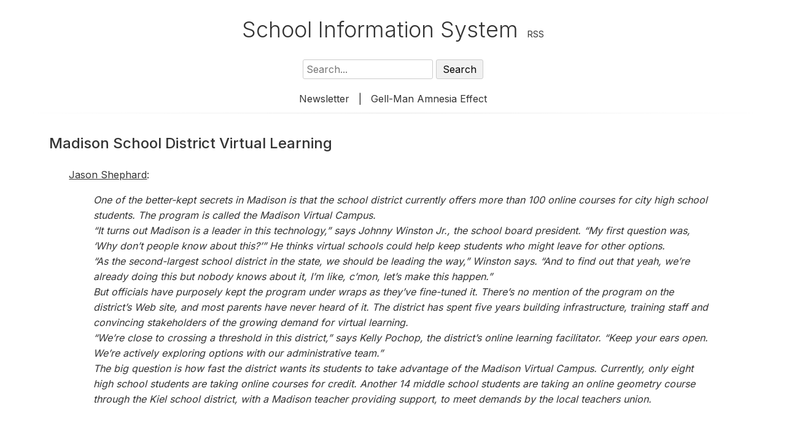

--- FILE ---
content_type: text/html; charset=UTF-8
request_url: http://www.schoolinfosystem.org/2006/11/11/madison_school_42/
body_size: 19137
content:

<!DOCTYPE html>
<html lang="en-US">
<head>
    <meta charset="UTF-8">
    <meta name="viewport" content="width=device-width, initial-scale=1.0">
    <title> &raquo; Madison School District Virtual Learning</title>
    <!-- Google Fonts: Inter -->
    <link rel="stylesheet" href="https://fonts.googleapis.com/css2?family=Inter:wght@300;400;500;700&display=swap">
    <!-- Font Awesome for Social Icons -->
    <link rel="stylesheet" href="https://cdnjs.cloudflare.com/ajax/libs/font-awesome/6.0.0-beta3/css/all.min.css">
    <style>
        /* General Styles */
        body {
            font-family: 'Inter', Arial, sans-serif;
            background-color: white;
            color: #333;
            margin: 0;
            padding: 20px;
            text-align: center;
            font-weight: 400;
            line-height: 1.6;
        }

        .container {
            width: 95%;
            margin: 0 auto;
            padding: 0 20px;
        }

        /* Header */
        .site-header {
            display: inline-block;
            margin-bottom: 20px;
        }

        .site-title {
            display: inline;
            font-size: 36px;
            font-weight: 300;
            margin: 0;
        }

        .site-title a {
            color: #333;
            text-decoration: none;
        }

        .site-title a:hover {
            color: #F16154;
        }

        .rss-link {
            font-size: 14px;
            margin-left: 10px;
        }

        .rss-link a {
            color: #333;
            text-decoration: none;
        }

        .rss-link a:hover {
            color: #F16154;
        }

        .search-box {
            margin-bottom: 20px;
        }

        .search-box input[type="text"] {
            font-size: 16px;
            padding: 5px;
            border: 1px solid #cccccc;
            border-radius: 3px;
            width: 200px;
            font-family: 'Inter', Arial, sans-serif;
        }

        .search-box button {
            padding: 5px 10px;
            font-size: 16px;
            border: 1px solid #cccccc;
            border-radius: 3px;
            background-color: #f1f1f1;
            cursor: pointer;
            font-family: 'Inter', Arial, sans-serif;
        }

        .search-box button:hover {
            background-color: #e2e2e2;
        }

        .navigation {
            margin-bottom: 10px;
        }

        .navigation a {
            margin: 0 10px;
            color: #333;
            text-decoration: none;
            font-family: 'Inter', Arial, sans-serif;
        }

        .navigation a:hover {
            color: #F16154;
        }

        /* Subtle Divider */
        .post-divider {
            height: 1px;
            background: linear-gradient(to right, transparent, rgba(0, 0, 0, 0.1), transparent);
            margin: 10px 0;
        }

        /* Post Styles */
        .post {
            width: 95%;
            margin: 10px auto;
            text-align: left;
            background: #fff;
            padding: 20px;
            border-radius: 5px;
        }

        .post-header {
            margin-bottom: 20px;
        }

        .post-title {
            font-size: 24px;
            margin: 0 0 10px;
            font-weight: 500;
        }

        /* Post Content with Indent */
        .post-content {
            padding-left: 2rem;
            font-size: 16px;
            line-height: 1.6;
        }

        .post-content a {
            color: #333;
            text-decoration: underline;
        }

        .post-content a:hover {
            color: #F16154;
        }

        .featured-image img {
            max-width: 100%;
            height: auto;
            border-radius: 5px;
            margin-bottom: 20px;
        }

        /* Post Footer */
        .post-footer {
            margin-top: 20px;
        }

        .post-tags .tag {
            display: inline-block;
            background: #f1f1f1;
            padding: 5px 10px;
            margin: 0 5px 5px 0;
            border-radius: 3px;
            font-size: 14px;
            font-family: 'Inter', Arial, sans-serif;
        }

        .social-share {
            margin-top: 20px;
            text-align: right;
        }

        .social-share-title {
            font-size: 14px;
            margin-bottom: 10px;
            font-weight: 400;
        }

        .social-link {
            margin: 0 5px;
            color: #333;
            text-decoration: none;
        }

        .social-link:hover {
            color: #F16154;
        }

        /* Related Posts */
        .related-posts {
            width: 95%;
            margin: 40px auto;
        }

        .related-posts-title {
            font-size: 20px;
            margin-bottom: 20px;
            text-align: center;
            font-weight: 500;
        }

        .related-posts-grid {
            display: grid;
            grid-template-columns: repeat(auto-fit, minmax(250px, 1fr));
            gap: 20px;
        }

        .related-post {
            background: #fff;
            padding: 15px;
            border-radius: 5px;
        }

        .related-post-image {
            max-width: 100%;
            height: auto;
            border-radius: 5px;
        }

        .related-post-title {
            font-size: 16px;
            margin: 10px 0;
            font-weight: 500;
        }

        .related-post-excerpt {
            font-size: 14px;
            color: #666;
        }

        /* Footer */
        .site-footer {
            margin-top: 40px;
        }

        .footer-qr img {
            width: 150px;
            height: auto;
        }

        .footer-link {
            display: block;
            margin-top: 20px;
            color: #333;
            text-decoration: none;
            font-family: 'Inter', Arial, sans-serif;
        }

        .footer-link:hover {
            color: #F16154;
        }

        /* Responsive Design */
        @media (max-width: 768px) {
            .container, .post, .related-posts {
                width: 95%;
                padding: 0 10px;
            }

            .post-content {
                padding-left: 1rem;
            }

            .site-title {
                font-size: 28px;
            }

            .post-title {
                font-size: 20px;
            }
        }
    </style>
    <meta name='robots' content='max-image-preview:large' />
	<style>img:is([sizes="auto" i], [sizes^="auto," i]) { contain-intrinsic-size: 3000px 1500px }</style>
	<link rel="alternate" type="application/rss+xml" title="School Information System &raquo; Madison School District Virtual Learning Comments Feed" href="https://www.schoolinfosystem.org/2006/11/11/madison_school_42/feed/" />
<script type="text/javascript">
/* <![CDATA[ */
window._wpemojiSettings = {"baseUrl":"https:\/\/s.w.org\/images\/core\/emoji\/16.0.1\/72x72\/","ext":".png","svgUrl":"https:\/\/s.w.org\/images\/core\/emoji\/16.0.1\/svg\/","svgExt":".svg","source":{"concatemoji":"http:\/\/www.schoolinfosystem.org\/wp-includes\/js\/wp-emoji-release.min.js?ver=6.8.3"}};
/*! This file is auto-generated */
!function(s,n){var o,i,e;function c(e){try{var t={supportTests:e,timestamp:(new Date).valueOf()};sessionStorage.setItem(o,JSON.stringify(t))}catch(e){}}function p(e,t,n){e.clearRect(0,0,e.canvas.width,e.canvas.height),e.fillText(t,0,0);var t=new Uint32Array(e.getImageData(0,0,e.canvas.width,e.canvas.height).data),a=(e.clearRect(0,0,e.canvas.width,e.canvas.height),e.fillText(n,0,0),new Uint32Array(e.getImageData(0,0,e.canvas.width,e.canvas.height).data));return t.every(function(e,t){return e===a[t]})}function u(e,t){e.clearRect(0,0,e.canvas.width,e.canvas.height),e.fillText(t,0,0);for(var n=e.getImageData(16,16,1,1),a=0;a<n.data.length;a++)if(0!==n.data[a])return!1;return!0}function f(e,t,n,a){switch(t){case"flag":return n(e,"\ud83c\udff3\ufe0f\u200d\u26a7\ufe0f","\ud83c\udff3\ufe0f\u200b\u26a7\ufe0f")?!1:!n(e,"\ud83c\udde8\ud83c\uddf6","\ud83c\udde8\u200b\ud83c\uddf6")&&!n(e,"\ud83c\udff4\udb40\udc67\udb40\udc62\udb40\udc65\udb40\udc6e\udb40\udc67\udb40\udc7f","\ud83c\udff4\u200b\udb40\udc67\u200b\udb40\udc62\u200b\udb40\udc65\u200b\udb40\udc6e\u200b\udb40\udc67\u200b\udb40\udc7f");case"emoji":return!a(e,"\ud83e\udedf")}return!1}function g(e,t,n,a){var r="undefined"!=typeof WorkerGlobalScope&&self instanceof WorkerGlobalScope?new OffscreenCanvas(300,150):s.createElement("canvas"),o=r.getContext("2d",{willReadFrequently:!0}),i=(o.textBaseline="top",o.font="600 32px Arial",{});return e.forEach(function(e){i[e]=t(o,e,n,a)}),i}function t(e){var t=s.createElement("script");t.src=e,t.defer=!0,s.head.appendChild(t)}"undefined"!=typeof Promise&&(o="wpEmojiSettingsSupports",i=["flag","emoji"],n.supports={everything:!0,everythingExceptFlag:!0},e=new Promise(function(e){s.addEventListener("DOMContentLoaded",e,{once:!0})}),new Promise(function(t){var n=function(){try{var e=JSON.parse(sessionStorage.getItem(o));if("object"==typeof e&&"number"==typeof e.timestamp&&(new Date).valueOf()<e.timestamp+604800&&"object"==typeof e.supportTests)return e.supportTests}catch(e){}return null}();if(!n){if("undefined"!=typeof Worker&&"undefined"!=typeof OffscreenCanvas&&"undefined"!=typeof URL&&URL.createObjectURL&&"undefined"!=typeof Blob)try{var e="postMessage("+g.toString()+"("+[JSON.stringify(i),f.toString(),p.toString(),u.toString()].join(",")+"));",a=new Blob([e],{type:"text/javascript"}),r=new Worker(URL.createObjectURL(a),{name:"wpTestEmojiSupports"});return void(r.onmessage=function(e){c(n=e.data),r.terminate(),t(n)})}catch(e){}c(n=g(i,f,p,u))}t(n)}).then(function(e){for(var t in e)n.supports[t]=e[t],n.supports.everything=n.supports.everything&&n.supports[t],"flag"!==t&&(n.supports.everythingExceptFlag=n.supports.everythingExceptFlag&&n.supports[t]);n.supports.everythingExceptFlag=n.supports.everythingExceptFlag&&!n.supports.flag,n.DOMReady=!1,n.readyCallback=function(){n.DOMReady=!0}}).then(function(){return e}).then(function(){var e;n.supports.everything||(n.readyCallback(),(e=n.source||{}).concatemoji?t(e.concatemoji):e.wpemoji&&e.twemoji&&(t(e.twemoji),t(e.wpemoji)))}))}((window,document),window._wpemojiSettings);
/* ]]> */
</script>
<style id='wp-emoji-styles-inline-css' type='text/css'>

	img.wp-smiley, img.emoji {
		display: inline !important;
		border: none !important;
		box-shadow: none !important;
		height: 1em !important;
		width: 1em !important;
		margin: 0 0.07em !important;
		vertical-align: -0.1em !important;
		background: none !important;
		padding: 0 !important;
	}
</style>
<link rel='stylesheet' id='wp-block-library-css' href='http://www.schoolinfosystem.org/wp-includes/css/dist/block-library/style.min.css?ver=6.8.3' type='text/css' media='all' />
<style id='classic-theme-styles-inline-css' type='text/css'>
/*! This file is auto-generated */
.wp-block-button__link{color:#fff;background-color:#32373c;border-radius:9999px;box-shadow:none;text-decoration:none;padding:calc(.667em + 2px) calc(1.333em + 2px);font-size:1.125em}.wp-block-file__button{background:#32373c;color:#fff;text-decoration:none}
</style>
<style id='global-styles-inline-css' type='text/css'>
:root{--wp--preset--aspect-ratio--square: 1;--wp--preset--aspect-ratio--4-3: 4/3;--wp--preset--aspect-ratio--3-4: 3/4;--wp--preset--aspect-ratio--3-2: 3/2;--wp--preset--aspect-ratio--2-3: 2/3;--wp--preset--aspect-ratio--16-9: 16/9;--wp--preset--aspect-ratio--9-16: 9/16;--wp--preset--color--black: #000000;--wp--preset--color--cyan-bluish-gray: #abb8c3;--wp--preset--color--white: #ffffff;--wp--preset--color--pale-pink: #f78da7;--wp--preset--color--vivid-red: #cf2e2e;--wp--preset--color--luminous-vivid-orange: #ff6900;--wp--preset--color--luminous-vivid-amber: #fcb900;--wp--preset--color--light-green-cyan: #7bdcb5;--wp--preset--color--vivid-green-cyan: #00d084;--wp--preset--color--pale-cyan-blue: #8ed1fc;--wp--preset--color--vivid-cyan-blue: #0693e3;--wp--preset--color--vivid-purple: #9b51e0;--wp--preset--gradient--vivid-cyan-blue-to-vivid-purple: linear-gradient(135deg,rgba(6,147,227,1) 0%,rgb(155,81,224) 100%);--wp--preset--gradient--light-green-cyan-to-vivid-green-cyan: linear-gradient(135deg,rgb(122,220,180) 0%,rgb(0,208,130) 100%);--wp--preset--gradient--luminous-vivid-amber-to-luminous-vivid-orange: linear-gradient(135deg,rgba(252,185,0,1) 0%,rgba(255,105,0,1) 100%);--wp--preset--gradient--luminous-vivid-orange-to-vivid-red: linear-gradient(135deg,rgba(255,105,0,1) 0%,rgb(207,46,46) 100%);--wp--preset--gradient--very-light-gray-to-cyan-bluish-gray: linear-gradient(135deg,rgb(238,238,238) 0%,rgb(169,184,195) 100%);--wp--preset--gradient--cool-to-warm-spectrum: linear-gradient(135deg,rgb(74,234,220) 0%,rgb(151,120,209) 20%,rgb(207,42,186) 40%,rgb(238,44,130) 60%,rgb(251,105,98) 80%,rgb(254,248,76) 100%);--wp--preset--gradient--blush-light-purple: linear-gradient(135deg,rgb(255,206,236) 0%,rgb(152,150,240) 100%);--wp--preset--gradient--blush-bordeaux: linear-gradient(135deg,rgb(254,205,165) 0%,rgb(254,45,45) 50%,rgb(107,0,62) 100%);--wp--preset--gradient--luminous-dusk: linear-gradient(135deg,rgb(255,203,112) 0%,rgb(199,81,192) 50%,rgb(65,88,208) 100%);--wp--preset--gradient--pale-ocean: linear-gradient(135deg,rgb(255,245,203) 0%,rgb(182,227,212) 50%,rgb(51,167,181) 100%);--wp--preset--gradient--electric-grass: linear-gradient(135deg,rgb(202,248,128) 0%,rgb(113,206,126) 100%);--wp--preset--gradient--midnight: linear-gradient(135deg,rgb(2,3,129) 0%,rgb(40,116,252) 100%);--wp--preset--font-size--small: 13px;--wp--preset--font-size--medium: 20px;--wp--preset--font-size--large: 36px;--wp--preset--font-size--x-large: 42px;--wp--preset--spacing--20: 0.44rem;--wp--preset--spacing--30: 0.67rem;--wp--preset--spacing--40: 1rem;--wp--preset--spacing--50: 1.5rem;--wp--preset--spacing--60: 2.25rem;--wp--preset--spacing--70: 3.38rem;--wp--preset--spacing--80: 5.06rem;--wp--preset--shadow--natural: 6px 6px 9px rgba(0, 0, 0, 0.2);--wp--preset--shadow--deep: 12px 12px 50px rgba(0, 0, 0, 0.4);--wp--preset--shadow--sharp: 6px 6px 0px rgba(0, 0, 0, 0.2);--wp--preset--shadow--outlined: 6px 6px 0px -3px rgba(255, 255, 255, 1), 6px 6px rgba(0, 0, 0, 1);--wp--preset--shadow--crisp: 6px 6px 0px rgba(0, 0, 0, 1);}:where(.is-layout-flex){gap: 0.5em;}:where(.is-layout-grid){gap: 0.5em;}body .is-layout-flex{display: flex;}.is-layout-flex{flex-wrap: wrap;align-items: center;}.is-layout-flex > :is(*, div){margin: 0;}body .is-layout-grid{display: grid;}.is-layout-grid > :is(*, div){margin: 0;}:where(.wp-block-columns.is-layout-flex){gap: 2em;}:where(.wp-block-columns.is-layout-grid){gap: 2em;}:where(.wp-block-post-template.is-layout-flex){gap: 1.25em;}:where(.wp-block-post-template.is-layout-grid){gap: 1.25em;}.has-black-color{color: var(--wp--preset--color--black) !important;}.has-cyan-bluish-gray-color{color: var(--wp--preset--color--cyan-bluish-gray) !important;}.has-white-color{color: var(--wp--preset--color--white) !important;}.has-pale-pink-color{color: var(--wp--preset--color--pale-pink) !important;}.has-vivid-red-color{color: var(--wp--preset--color--vivid-red) !important;}.has-luminous-vivid-orange-color{color: var(--wp--preset--color--luminous-vivid-orange) !important;}.has-luminous-vivid-amber-color{color: var(--wp--preset--color--luminous-vivid-amber) !important;}.has-light-green-cyan-color{color: var(--wp--preset--color--light-green-cyan) !important;}.has-vivid-green-cyan-color{color: var(--wp--preset--color--vivid-green-cyan) !important;}.has-pale-cyan-blue-color{color: var(--wp--preset--color--pale-cyan-blue) !important;}.has-vivid-cyan-blue-color{color: var(--wp--preset--color--vivid-cyan-blue) !important;}.has-vivid-purple-color{color: var(--wp--preset--color--vivid-purple) !important;}.has-black-background-color{background-color: var(--wp--preset--color--black) !important;}.has-cyan-bluish-gray-background-color{background-color: var(--wp--preset--color--cyan-bluish-gray) !important;}.has-white-background-color{background-color: var(--wp--preset--color--white) !important;}.has-pale-pink-background-color{background-color: var(--wp--preset--color--pale-pink) !important;}.has-vivid-red-background-color{background-color: var(--wp--preset--color--vivid-red) !important;}.has-luminous-vivid-orange-background-color{background-color: var(--wp--preset--color--luminous-vivid-orange) !important;}.has-luminous-vivid-amber-background-color{background-color: var(--wp--preset--color--luminous-vivid-amber) !important;}.has-light-green-cyan-background-color{background-color: var(--wp--preset--color--light-green-cyan) !important;}.has-vivid-green-cyan-background-color{background-color: var(--wp--preset--color--vivid-green-cyan) !important;}.has-pale-cyan-blue-background-color{background-color: var(--wp--preset--color--pale-cyan-blue) !important;}.has-vivid-cyan-blue-background-color{background-color: var(--wp--preset--color--vivid-cyan-blue) !important;}.has-vivid-purple-background-color{background-color: var(--wp--preset--color--vivid-purple) !important;}.has-black-border-color{border-color: var(--wp--preset--color--black) !important;}.has-cyan-bluish-gray-border-color{border-color: var(--wp--preset--color--cyan-bluish-gray) !important;}.has-white-border-color{border-color: var(--wp--preset--color--white) !important;}.has-pale-pink-border-color{border-color: var(--wp--preset--color--pale-pink) !important;}.has-vivid-red-border-color{border-color: var(--wp--preset--color--vivid-red) !important;}.has-luminous-vivid-orange-border-color{border-color: var(--wp--preset--color--luminous-vivid-orange) !important;}.has-luminous-vivid-amber-border-color{border-color: var(--wp--preset--color--luminous-vivid-amber) !important;}.has-light-green-cyan-border-color{border-color: var(--wp--preset--color--light-green-cyan) !important;}.has-vivid-green-cyan-border-color{border-color: var(--wp--preset--color--vivid-green-cyan) !important;}.has-pale-cyan-blue-border-color{border-color: var(--wp--preset--color--pale-cyan-blue) !important;}.has-vivid-cyan-blue-border-color{border-color: var(--wp--preset--color--vivid-cyan-blue) !important;}.has-vivid-purple-border-color{border-color: var(--wp--preset--color--vivid-purple) !important;}.has-vivid-cyan-blue-to-vivid-purple-gradient-background{background: var(--wp--preset--gradient--vivid-cyan-blue-to-vivid-purple) !important;}.has-light-green-cyan-to-vivid-green-cyan-gradient-background{background: var(--wp--preset--gradient--light-green-cyan-to-vivid-green-cyan) !important;}.has-luminous-vivid-amber-to-luminous-vivid-orange-gradient-background{background: var(--wp--preset--gradient--luminous-vivid-amber-to-luminous-vivid-orange) !important;}.has-luminous-vivid-orange-to-vivid-red-gradient-background{background: var(--wp--preset--gradient--luminous-vivid-orange-to-vivid-red) !important;}.has-very-light-gray-to-cyan-bluish-gray-gradient-background{background: var(--wp--preset--gradient--very-light-gray-to-cyan-bluish-gray) !important;}.has-cool-to-warm-spectrum-gradient-background{background: var(--wp--preset--gradient--cool-to-warm-spectrum) !important;}.has-blush-light-purple-gradient-background{background: var(--wp--preset--gradient--blush-light-purple) !important;}.has-blush-bordeaux-gradient-background{background: var(--wp--preset--gradient--blush-bordeaux) !important;}.has-luminous-dusk-gradient-background{background: var(--wp--preset--gradient--luminous-dusk) !important;}.has-pale-ocean-gradient-background{background: var(--wp--preset--gradient--pale-ocean) !important;}.has-electric-grass-gradient-background{background: var(--wp--preset--gradient--electric-grass) !important;}.has-midnight-gradient-background{background: var(--wp--preset--gradient--midnight) !important;}.has-small-font-size{font-size: var(--wp--preset--font-size--small) !important;}.has-medium-font-size{font-size: var(--wp--preset--font-size--medium) !important;}.has-large-font-size{font-size: var(--wp--preset--font-size--large) !important;}.has-x-large-font-size{font-size: var(--wp--preset--font-size--x-large) !important;}
:where(.wp-block-post-template.is-layout-flex){gap: 1.25em;}:where(.wp-block-post-template.is-layout-grid){gap: 1.25em;}
:where(.wp-block-columns.is-layout-flex){gap: 2em;}:where(.wp-block-columns.is-layout-grid){gap: 2em;}
:root :where(.wp-block-pullquote){font-size: 1.5em;line-height: 1.6;}
</style>
<link rel="https://api.w.org/" href="https://www.schoolinfosystem.org/wp-json/" /><link rel="alternate" title="JSON" type="application/json" href="https://www.schoolinfosystem.org/wp-json/wp/v2/posts/3229" /><link rel="EditURI" type="application/rsd+xml" title="RSD" href="https://www.schoolinfosystem.org/xmlrpc.php?rsd" />
<meta name="generator" content="WordPress 6.8.3" />
<link rel="canonical" href="https://www.schoolinfosystem.org/2006/11/11/madison_school_42/" />
<link rel='shortlink' href='https://www.schoolinfosystem.org/?p=3229' />
<link rel="alternate" title="oEmbed (JSON)" type="application/json+oembed" href="https://www.schoolinfosystem.org/wp-json/oembed/1.0/embed?url=https%3A%2F%2Fwww.schoolinfosystem.org%2F2006%2F11%2F11%2Fmadison_school_42%2F" />
<link rel="alternate" title="oEmbed (XML)" type="text/xml+oembed" href="https://www.schoolinfosystem.org/wp-json/oembed/1.0/embed?url=https%3A%2F%2Fwww.schoolinfosystem.org%2F2006%2F11%2F11%2Fmadison_school_42%2F&#038;format=xml" />
</head>
<body class="wp-singular post-template-default single single-post postid-3229 single-format-standard wp-theme-sis">

<!-- Header -->
<header class="site-header">
    <h1 class="site-title"><a href="https://www.schoolinfosystem.org/">School Information System</a></h1>
    <span class="rss-link"><a href="https://www.schoolinfosystem.org/feed/">RSS</a></span>
</header>

<div class="search-box">
    <form role="search" method="get" action="https://www.schoolinfosystem.org/">
        <input type="text" placeholder="Search..." name="s" value="">
        <button type="submit">Search</button>
    </form>
</div>

<nav class="navigation">
    <a href="http://www.schoolinfosystem.org/news.html">Newsletter</a> | 
   <!-- <a href="https://www.schoolinfosystem.org/?s=2024+referendum">2024 Referendum</a>  -->
    <a href="http://www.goodreads.com/quotes/65213-briefly-stated-the-gell-mann-amnesia-effect-is-as-follows-you">Gell-Man Amnesia Effect</a>
</nav>

<!-- Subtle Separator Above Post -->
<div class="post-divider"></div>

<main id="main" class="site-main" role="main">
    <div class="container">
        <!-- Post Content -->
                    <article id="post-3229" class="post post-3229 type-post status-publish format-standard hentry category-curriculum" itemscope itemtype="https://schema.org/BlogPosting">
                <header class="post-header">
                    <h2 class="post-title" itemprop="headline">Madison School District Virtual Learning</h2>
                </header>

                <!-- Post Content with Consistent Indent -->
                <div class="post-content" itemprop="articleBody">
                                        <p><a href="http://www.thedailypage.com/daily/article.php?article=4767">Jason Shephard</a>:</p>
<blockquote><p><i>One of the better-kept secrets in Madison is that the school district currently offers more than 100 online courses for city high school students. The program is called the Madison Virtual Campus.<br />
“It turns out Madison is a leader in this technology,” says Johnny Winston Jr., the school board president. “My first question was, ‘Why don’t people know about this?’” He thinks virtual schools could help keep students who might leave for other options.<br />
“As the second-largest school district in the state, we should be leading the way,” Winston says. “And to find out that yeah, we’re already doing this but nobody knows about it, I’m like, c’mon, let’s make this happen.”<br />
But officials have purposely kept the program under wraps as they’ve fine-tuned it. There’s no mention of the program on the district’s Web site, and most parents have never heard of it. The district has spent five years building infrastructure, training staff and convincing stakeholders of the growing demand for virtual learning.<br />
“We’re close to crossing a threshold in this district,” says Kelly Pochop, the district’s online learning facilitator. “Keep your ears open. We’re actively exploring options with our administrative team.”<br />
The big question is how fast the district wants its students to take advantage of the Madison Virtual Campus. Currently, only eight high school students are taking online courses for credit. Another 14 middle school students are taking an online geometry course through the Kiel school district, with a Madison teacher providing support, to meet demands by the local teachers union.</i></p></blockquote>
                                    </div>

                <!-- Post Footer -->
                <footer class="post-footer">
                    <div class="post-tags">
                                            </div>

                    <!-- Social Sharing -->
                  <!--  <div class="social-share">
                        <h3 class="social-share-title"> </h3>
                        <a href="https://twitter.com/intent/tweet?url=https%3A%2F%2Fwww.schoolinfosystem.org%2F2006%2F11%2F11%2Fmadison_school_42%2F&text=Madison+School+District+Virtual+Learning" class="social-link" target="_blank" aria-label="Share on Twitter">
                            <i class="fab fa-twitter"></i>
                        </a>
                        <a href="https://www.facebook.com/sharer/sharer.php?u=https%3A%2F%2Fwww.schoolinfosystem.org%2F2006%2F11%2F11%2Fmadison_school_42%2F" class="social-link" target="_blank" aria-label="Share on Facebook">
                            <i class="fab fa-facebook"></i>
                        </a>
                        <a href="https://www.linkedin.com/shareArticle?mini=true&url=https%3A%2F%2Fwww.schoolinfosystem.org%2F2006%2F11%2F11%2Fmadison_school_42%2F&title=Madison+School+District+Virtual+Learning" class="social-link" target="_blank" aria-label="Share on LinkedIn">
                            <i class="fab fa-linkedin"></i>
                        </a>
                    </div> -->
                </footer>
            </article>

            <!-- Related Posts -->
           <!--                 <section class="related-posts">
                    <h2 class="related-posts-title">Related Posts</h2>
                    <div class="related-posts-grid">
                                                    <article class="related-post">
                                                                <h3 class="related-post-title"><a href="https://www.schoolinfosystem.org/2010/07/30/local_boards_wi/" class="social-link">Local boards win appeal on charter schools</a></h3>
                                <p class="related-post-excerpt">Bob Egelko: A state appeals court strengthened the authority of local school boards over charter schools Monday by making it&hellip;</p>
                            </article>
                                                    <article class="related-post">
                                                                <h3 class="related-post-title"><a href="https://www.schoolinfosystem.org/2010/10/17/improving_finan/" class="social-link">Improving Financial Education in America</a></h3>
                                <p class="related-post-excerpt">Michael Barr: Empowering Americans to make good financial decisions for themselves and their families is necessary to building a financially&hellip;</p>
                            </article>
                                                    <article class="related-post">
                                                                <h3 class="related-post-title"><a href="https://www.schoolinfosystem.org/2008/09/14/get_education_p/" class="social-link">Get education priorities straight or fall behind</a></h3>
                                <p class="related-post-excerpt">Indianapolis Star Editorial: Hoosiers need to re-evaluate level of emphasis they place on education. High school life for millions of&hellip;</p>
                            </article>
                                            </div>
                </section>
             -->

            <!-- Comments -->
         <!--                   <section class="comments-area">
                    <br />
<b>Deprecated</b>:  File Theme without comments.php is <strong>deprecated</strong> since version 3.0.0 with no alternative available. Please include a comments.php template in your theme. in <b>/home/madison/public_html/schools/wp-includes/functions.php</b> on line <b>6121</b><br />

<!-- You can start editing here. -->

	<h3 id="comments">
		23 responses to &#8220;Madison School District Virtual Learning&#8221;	</h3>

	<div class="navigation">
		<div class="alignleft"></div>
		<div class="alignright"></div>
	</div>

	<ol class="commentlist">
			<li class="comment even thread-even depth-1" id="comment-12640">
				<div id="div-comment-12640" class="comment-body">
				<div class="comment-author vcard">
			<img alt='' src='https://secure.gravatar.com/avatar/1e57470dd4f22ca190779466e74d4f86e6b3543f011ab56d6346b696e2874ecb?s=32&#038;d=mm&#038;r=g' srcset='https://secure.gravatar.com/avatar/1e57470dd4f22ca190779466e74d4f86e6b3543f011ab56d6346b696e2874ecb?s=64&#038;d=mm&#038;r=g 2x' class='avatar avatar-32 photo' height='32' width='32' decoding='async'/>			<cite class="fn">Laurie Frost</cite> <span class="says">says:</span>		</div>
		
		<div class="comment-meta commentmetadata">
			<a href="https://www.schoolinfosystem.org/2006/11/11/madison_school_42/#comment-12640">November 11, 2006 at 6:01 pm</a>		</div>

		<p>Here is the link to the course catalog for the MMSD&#8217;s &#8220;Digital District Online&#8221; &#8212; <a href="http://ddo.wiscnet.net/catalog.aspx" rel="nofollow"></a><a href="http://ddo.wiscnet.net/catalog.aspx" rel="nofollow">http://ddo.wiscnet.net/catalog.aspx</a></p>

		
				</div>
				</li><!-- #comment-## -->
		<li class="comment odd alt thread-odd thread-alt depth-1" id="comment-12641">
				<div id="div-comment-12641" class="comment-body">
				<div class="comment-author vcard">
			<img alt='' src='https://secure.gravatar.com/avatar/5bb44d824e66a995d09c2b444966e2146516eab241864c45ea40ccdd5f9bfb8c?s=32&#038;d=mm&#038;r=g' srcset='https://secure.gravatar.com/avatar/5bb44d824e66a995d09c2b444966e2146516eab241864c45ea40ccdd5f9bfb8c?s=64&#038;d=mm&#038;r=g 2x' class='avatar avatar-32 photo' height='32' width='32' decoding='async'/>			<cite class="fn">Ed Blume</cite> <span class="says">says:</span>		</div>
		
		<div class="comment-meta commentmetadata">
			<a href="https://www.schoolinfosystem.org/2006/11/11/madison_school_42/#comment-12641">November 12, 2006 at 8:53 am</a>		</div>

		<p>Johnny&#8217;s surprise at learning about the virtual school is surprising in and of itself since he wrote about it on October 18, 2005: <a href="http://www.schoolinfosystem.org/archives/2005/10/could_virtual_e.php" rel="nofollow"></a><a href="http://www.schoolinfosystem.org/archives/2005/10/could_virtual_e.php" rel="nofollow">http://www.schoolinfosystem.org/archives/2005/10/could_virtual_e.php</a></p>

		
				</div>
				</li><!-- #comment-## -->
		<li class="comment even thread-even depth-1" id="comment-12642">
				<div id="div-comment-12642" class="comment-body">
				<div class="comment-author vcard">
			<img alt='' src='https://secure.gravatar.com/avatar/1e57470dd4f22ca190779466e74d4f86e6b3543f011ab56d6346b696e2874ecb?s=32&#038;d=mm&#038;r=g' srcset='https://secure.gravatar.com/avatar/1e57470dd4f22ca190779466e74d4f86e6b3543f011ab56d6346b696e2874ecb?s=64&#038;d=mm&#038;r=g 2x' class='avatar avatar-32 photo' height='32' width='32' decoding='async'/>			<cite class="fn">Laurie Frost</cite> <span class="says">says:</span>		</div>
		
		<div class="comment-meta commentmetadata">
			<a href="https://www.schoolinfosystem.org/2006/11/11/madison_school_42/#comment-12642">November 12, 2006 at 7:18 pm</a>		</div>

		<p>And here is the link to this semester&#8217;s online offerings for middle school students through the District Co-ops program of the Wisconsin Center for Academically Talented Youth (WCATY).<br />
<a href="http://216.122.72.125/WCATY/district.htm" rel="nofollow"></a><a href="http://216.122.72.125/WCATY/district.htm" rel="nofollow">http://216.122.72.125/WCATY/district.htm</a><br />
See especially the offerings for CESA 2 &#8212; Madison is in CESA 2.  If you recall, the MMSD provides financial support for other programs offered by WCATY.<br />
Academically advanced middle school students throughout the state participate in the WCATY District Co-op online program and are allowed to use them as &#8220;curriculum replacement&#8221;; that is, these students are allowed to take the WCATY courses instead of their regular language arts class.<br />
Academically advanced middle school students in the MMSD, in contrast, are not allowed to use the WCATY courses as curriculum replacement.  Any MMSD middle school student who chooses to take a WCATY online course does so at their own expense and on their own time, that is, in addition to their regular schooling.</p>

		
				</div>
				</li><!-- #comment-## -->
		<li class="comment odd alt thread-odd thread-alt depth-1" id="comment-12643">
				<div id="div-comment-12643" class="comment-body">
				<div class="comment-author vcard">
			<img alt='' src='https://secure.gravatar.com/avatar/43db0601a63dc226d926654a8410ce1c430edf8d0ad28c222b8f5660ec3181e2?s=32&#038;d=mm&#038;r=g' srcset='https://secure.gravatar.com/avatar/43db0601a63dc226d926654a8410ce1c430edf8d0ad28c222b8f5660ec3181e2?s=64&#038;d=mm&#038;r=g 2x' class='avatar avatar-32 photo' height='32' width='32' loading='lazy' decoding='async'/>			<cite class="fn">Jill J</cite> <span class="says">says:</span>		</div>
		
		<div class="comment-meta commentmetadata">
			<a href="https://www.schoolinfosystem.org/2006/11/11/madison_school_42/#comment-12643">November 12, 2006 at 10:23 pm</a>		</div>

		<p>Does anyone know anything about the on-line geometry class that the middle schoolers are taking? When my daughter took geometry as an 8th grader, the district provided transportation to East.  Apparently, that is too expensive to do now, so the Black Hawk kids who qualified to take geometry are doing an on-line course this year.  I&#8217;m assuming it must be connected to the virtual school some how&#8230;.it wouldn&#8217;t make sense for it to be a separate program.</p>

		
				</div>
				</li><!-- #comment-## -->
		<li class="comment even thread-even depth-1" id="comment-12644">
				<div id="div-comment-12644" class="comment-body">
				<div class="comment-author vcard">
			<img alt='' src='https://secure.gravatar.com/avatar/5137553a8f5642a2a302551c0aad7b2f7dcd973ba94c82b90171a71f70062bbf?s=32&#038;d=mm&#038;r=g' srcset='https://secure.gravatar.com/avatar/5137553a8f5642a2a302551c0aad7b2f7dcd973ba94c82b90171a71f70062bbf?s=64&#038;d=mm&#038;r=g 2x' class='avatar avatar-32 photo' height='32' width='32' loading='lazy' decoding='async'/>			<cite class="fn">david cohen</cite> <span class="says">says:</span>		</div>
		
		<div class="comment-meta commentmetadata">
			<a href="https://www.schoolinfosystem.org/2006/11/11/madison_school_42/#comment-12644">November 13, 2006 at 8:47 am</a>		</div>

		<p>Jill: the Black Hawk and O&#8217;Keefe kids who take Geo in 8th grade do so via an online class offered by the Kiel School District and supported by an MMSD staff person (not sure who).</p>

		
				</div>
				</li><!-- #comment-## -->
		<li class="comment odd alt thread-odd thread-alt depth-1" id="comment-12645">
				<div id="div-comment-12645" class="comment-body">
				<div class="comment-author vcard">
			<img alt='' src='https://secure.gravatar.com/avatar/5bb44d824e66a995d09c2b444966e2146516eab241864c45ea40ccdd5f9bfb8c?s=32&#038;d=mm&#038;r=g' srcset='https://secure.gravatar.com/avatar/5bb44d824e66a995d09c2b444966e2146516eab241864c45ea40ccdd5f9bfb8c?s=64&#038;d=mm&#038;r=g 2x' class='avatar avatar-32 photo' height='32' width='32' loading='lazy' decoding='async'/>			<cite class="fn">Ed Blume</cite> <span class="says">says:</span>		</div>
		
		<div class="comment-meta commentmetadata">
			<a href="https://www.schoolinfosystem.org/2006/11/11/madison_school_42/#comment-12645">November 13, 2006 at 9:35 am</a>		</div>

		<p>David,<br />
Do you know why students don&#8217;t take the course through the MMSD virtual school?<br />
Do you know whether the MMSD pays the Kiel school district?<br />
Could you ask someone downtown if you don&#8217;t know and then post the answers?</p>

		
				</div>
				</li><!-- #comment-## -->
		<li class="comment even thread-even depth-1" id="comment-12646">
				<div id="div-comment-12646" class="comment-body">
				<div class="comment-author vcard">
			<img alt='' src='https://secure.gravatar.com/avatar/bb0dca69e6bcdd564c6cdd1d3bb537ec446445b3b1526a0e4d0be61bc2814a01?s=32&#038;d=mm&#038;r=g' srcset='https://secure.gravatar.com/avatar/bb0dca69e6bcdd564c6cdd1d3bb537ec446445b3b1526a0e4d0be61bc2814a01?s=64&#038;d=mm&#038;r=g 2x' class='avatar avatar-32 photo' height='32' width='32' loading='lazy' decoding='async'/>			<cite class="fn">Millie</cite> <span class="says">says:</span>		</div>
		
		<div class="comment-meta commentmetadata">
			<a href="https://www.schoolinfosystem.org/2006/11/11/madison_school_42/#comment-12646">November 13, 2006 at 10:09 am</a>		</div>

		<p>I assume also that the &#8220;14 middle schoolers&#8221; taking on-line math does not include anyone other than those 8th graders?  There is at least one more on-line math offering available to a few students, right?  I know one of those students myself (my son), and he is not taking geometry.  But this may be a whole different question/option than this &#8220;virtual schooling&#8221; one, because it is not like he is not at a public middle school for all other subjects.<br />
Also, I assume MMSD pays the Kiel school district for this course.  The students&#8217; whole state money allotment would follow them if they were allowed to attend a &#8220;virtual school&#8221; program through another district, and it does not sound like this is what&#8217;s happening, but instead that it is only the one course.</p>

		
				</div>
				</li><!-- #comment-## -->
		<li class="comment odd alt thread-odd thread-alt depth-1" id="comment-12647">
				<div id="div-comment-12647" class="comment-body">
				<div class="comment-author vcard">
			<img alt='' src='https://secure.gravatar.com/avatar/ac051ea8fd48e3aada6f989df768057e51857a76dedc43acb36085fba47816ec?s=32&#038;d=mm&#038;r=g' srcset='https://secure.gravatar.com/avatar/ac051ea8fd48e3aada6f989df768057e51857a76dedc43acb36085fba47816ec?s=64&#038;d=mm&#038;r=g 2x' class='avatar avatar-32 photo' height='32' width='32' loading='lazy' decoding='async'/>			<cite class="fn">celeste roberts</cite> <span class="says">says:</span>		</div>
		
		<div class="comment-meta commentmetadata">
			<a href="https://www.schoolinfosystem.org/2006/11/11/madison_school_42/#comment-12647">November 13, 2006 at 10:22 am</a>		</div>

		<p>Go to MMSD website and type &#8216;online geometry&#8217;, to see a Hamilton parent letter about course offerings. For their online geometry, they use Discovering Geometry. Go to <a href="http://www.keymath.com" rel="nofollow ugc">http://www.keymath.com</a> to see more about this. You can&#8217;t see the actual book w/o a password, but you can view condensed lessons, homework, etc. to get a good idea of what the course is like. I don&#8217;t know if this is the same course that Blackhawk uses.<br />
MMSD is replacing traditional geometry texts with Discovering Geometry in its high-school classes. From a cursory glance, this book doesn&#8217;t appear quite as bad as Discovering Algebra, but there is more emphasis on &#8216;investigations&#8217; and concrete applications and less on proof. It is written at a somewhat lower level than, for example, McDougal Littell&#8217;s Geometry by Jurgenson/Brown, which introduces trigonometric concepts early in the book so that they can be used later in the development of areas of polygons, etc.<br />
In Discovering Geometry, the basic trig is near the end of the book, so not used much. The final chapter of Discovering Geometry is about proof-writing, and is very nice. It&#8217;s too bad that they couldn&#8217;t have put it at the beginning so that the students could practice their proof-writing throughout the course.</p>

		
				</div>
				</li><!-- #comment-## -->
		<li class="comment even thread-even depth-1" id="comment-12648">
				<div id="div-comment-12648" class="comment-body">
				<div class="comment-author vcard">
			<img alt='' src='https://secure.gravatar.com/avatar/1e57470dd4f22ca190779466e74d4f86e6b3543f011ab56d6346b696e2874ecb?s=32&#038;d=mm&#038;r=g' srcset='https://secure.gravatar.com/avatar/1e57470dd4f22ca190779466e74d4f86e6b3543f011ab56d6346b696e2874ecb?s=64&#038;d=mm&#038;r=g 2x' class='avatar avatar-32 photo' height='32' width='32' loading='lazy' decoding='async'/>			<cite class="fn">Laurie Frost</cite> <span class="says">says:</span>		</div>
		
		<div class="comment-meta commentmetadata">
			<a href="https://www.schoolinfosystem.org/2006/11/11/madison_school_42/#comment-12648">November 13, 2006 at 11:37 am</a>		</div>

		<p>Here is the current status of middle school geometry in the MMSD:<br />
Jefferson, Hamilton and Cherokee have teacher-taught classes in geometry; Sennett students who are ready for geometry go over to LaFollette.<br />
Fourteen students (12 eighth graders, 1 seventh grader and 1 sixth grader) at five middle schools (Blackhawk, Toki, Spring Harbor, Whitehorse and O&#8217;Keefe) are taking an online course.  I&#8217;m pretty sure this is the first year for this option.<br />
The online geometry students at each school are scheduled for math at the same time and so work side-by-side in their school library.  Thus far, there have not been any District-wide, whole-group sessions (and I don&#8217;t think any are planned &#8212; probably this is less necessary for geometry than for, say, an online language arts course, where discussion is a central part of the learning).<br />
In fact, the online geometry course is not the one offered through the MMSD&#8217;s &#8220;Digital Districts.&#8221;  (I do not know why, but have asked the question of someone downtown.) It&#8217;s a curriculum from Florida Virtual Schools and it&#8217;s taught through the &#8220;e-school&#8221; in Kiel, WI.  The teacher is a Kiel employee.  MMSD TAG staff (specifically, Ted Widerski, the MMSD TAG person for our middle and high schools and former longtime math teacher extraordinaire at LaFollette) visits the students once a week.  Ted issues grades for the students, based on the work graded by the Kiel teacher.<br />
Middle school students who are working beyond geometry &#8212; I don&#8217;t know how many that is in the District this year, though it should be easy to find out (again, I have asked and am waiting for an answer) &#8212; have all kinds of arrangements, depending on their level and school.</p>

		
				</div>
				</li><!-- #comment-## -->
		<li class="comment odd alt thread-odd thread-alt depth-1" id="comment-12649">
				<div id="div-comment-12649" class="comment-body">
				<div class="comment-author vcard">
			<img alt='' src='https://secure.gravatar.com/avatar/5bb44d824e66a995d09c2b444966e2146516eab241864c45ea40ccdd5f9bfb8c?s=32&#038;d=mm&#038;r=g' srcset='https://secure.gravatar.com/avatar/5bb44d824e66a995d09c2b444966e2146516eab241864c45ea40ccdd5f9bfb8c?s=64&#038;d=mm&#038;r=g 2x' class='avatar avatar-32 photo' height='32' width='32' loading='lazy' decoding='async'/>			<cite class="fn">Ed Blume</cite> <span class="says">says:</span>		</div>
		
		<div class="comment-meta commentmetadata">
			<a href="https://www.schoolinfosystem.org/2006/11/11/madison_school_42/#comment-12649">November 13, 2006 at 12:41 pm</a>		</div>

		<p>Laurie,<br />
I&#8217;m delighted to hear of the variety of options and flexibility.  How do students learn about the options?  Do you know?  Are the options posted on the MMSD Web site?</p>

		
				</div>
				</li><!-- #comment-## -->
		<li class="comment even thread-even depth-1" id="comment-12650">
				<div id="div-comment-12650" class="comment-body">
				<div class="comment-author vcard">
			<img alt='' src='https://secure.gravatar.com/avatar/ac051ea8fd48e3aada6f989df768057e51857a76dedc43acb36085fba47816ec?s=32&#038;d=mm&#038;r=g' srcset='https://secure.gravatar.com/avatar/ac051ea8fd48e3aada6f989df768057e51857a76dedc43acb36085fba47816ec?s=64&#038;d=mm&#038;r=g 2x' class='avatar avatar-32 photo' height='32' width='32' loading='lazy' decoding='async'/>			<cite class="fn">celeste roberts</cite> <span class="says">says:</span>		</div>
		
		<div class="comment-meta commentmetadata">
			<a href="https://www.schoolinfosystem.org/2006/11/11/madison_school_42/#comment-12650">November 13, 2006 at 12:54 pm</a>		</div>

		<p>Laurie, so are you saying that at Hamilton, Cherokee, and Jefferson, that the textbook and other materials are available online as well as the hard copies, but the class is taught by an on-site teacher? And that the other schools have students actually viewing a teacher on a screen? I think there is confusion among some parents at Cherokee, who have the impression that their children will get an online geometry course when they reach 8th grade.</p>

		
				</div>
				</li><!-- #comment-## -->
		<li class="comment odd alt thread-odd thread-alt depth-1" id="comment-12651">
				<div id="div-comment-12651" class="comment-body">
				<div class="comment-author vcard">
			<img alt='' src='https://secure.gravatar.com/avatar/89f44ae85413d375eb304a49869c5a342e6038f17fbe322e98c1c9facac4c5cd?s=32&#038;d=mm&#038;r=g' srcset='https://secure.gravatar.com/avatar/89f44ae85413d375eb304a49869c5a342e6038f17fbe322e98c1c9facac4c5cd?s=64&#038;d=mm&#038;r=g 2x' class='avatar avatar-32 photo' height='32' width='32' loading='lazy' decoding='async'/>			<cite class="fn">Marcia Gevelinger Bastian</cite> <span class="says">says:</span>		</div>
		
		<div class="comment-meta commentmetadata">
			<a href="https://www.schoolinfosystem.org/2006/11/11/madison_school_42/#comment-12651">November 13, 2006 at 1:34 pm</a>		</div>

		<p>Cherokee has a regular classroom Geometry course taught by a great teacher.  There is no online component at this time.</p>

		
				</div>
				</li><!-- #comment-## -->
		<li class="comment even thread-even depth-1" id="comment-12652">
				<div id="div-comment-12652" class="comment-body">
				<div class="comment-author vcard">
			<img alt='' src='https://secure.gravatar.com/avatar/1e57470dd4f22ca190779466e74d4f86e6b3543f011ab56d6346b696e2874ecb?s=32&#038;d=mm&#038;r=g' srcset='https://secure.gravatar.com/avatar/1e57470dd4f22ca190779466e74d4f86e6b3543f011ab56d6346b696e2874ecb?s=64&#038;d=mm&#038;r=g 2x' class='avatar avatar-32 photo' height='32' width='32' loading='lazy' decoding='async'/>			<cite class="fn">Laurie Frost</cite> <span class="says">says:</span>		</div>
		
		<div class="comment-meta commentmetadata">
			<a href="https://www.schoolinfosystem.org/2006/11/11/madison_school_42/#comment-12652">November 13, 2006 at 1:51 pm</a>		</div>

		<p>Celeste, my understanding is that there is a geometry class at Cherokee, just as there is at Hamilton and Jefferson, taught by a member of each school&#8217;s math department.  The text used at Hamilton is &#8220;Discovering Geometry&#8221; (which my high schooler described as decidedly lacking in rigor, compared to the correspondence course he took as an 8th grader through the Center for Talent Development).  I don&#8217;t think there is an online component, but I suppose I could be wrong.  (I&#8217;m pretty sure there wasn&#8217;t last year, when my younger son took the course.)<br />
How do students and their families find out about the geometrey option?  Well, if the student has done well enough on the District-wide end-of-fifth-grade math assessment to be placed into 7th grade CMP math as a 6th grader, then they have the option of taking algebra as a 7th grader and geometry as an 8th grader.  (At each of those two choice points, I believe they can also choose the appropriate grade level CMP, instead.)  The mode of curriculum delivery &#8212; e.g., classroom with a teacher versus online &#8212; depends on the number of students at the school in need of the advanced curriculum.  It&#8217;s not that families get to choose.  There may also be an issue of whether or not there&#8217;s a teacher at the school who can teach geometry and is certified to do so.<br />
The end-of-fifth grade math assessment has resulted in an increase in 7th graders taking algebra and 8th graders taking geometry across the District, I&#8217;m pretty sure.  That&#8217;s how the numbers have grown so large at some schools to warrant an actual class.<br />
As for options beyond geometry for middle schoolers, this is highly dependent on what schools the student has attended previously, who their teachers and TAG teacher were, the attitude at their elementary school regarding acceleration, parental advocacy, etc.  IMHO, there is a real equity problem here.  And I say that as the mother of two sons who have benefited from the INSTEP process (in math, at least).  In general, as I have learned more and more about the issues District-wide and gotten to know more and more families from different schools, I am struck by how different the opportunities are for equally high performing students from different parts of the District.  It&#8217;s always a difficult choice: does one expose the inequity, in hopes of making the same opportunity available to all students?  Or is the risk of having it taken away where it does exist too great?  (I would be interested in people&#8217;s thoughts on this.)<br />
True story: the first year that the District-wide end-of-fifth-grade math assessment was given, the test was heavily CMP-based.  Some west side families found out about that beforehand and were able to prepare their children for the new style of presentation.  Most families in the District were clueless about the test that would be used.  Guess which kids did better?  The next year &#8212; which was the year our younger son was a fifth grader &#8212; I did everything I could think of to make the 6th grade CMP books available to ANY family in the District who was interested in using them.  Then, shortly before the test date, we were told that a new, non-CMP based test was going to be used, one that was developed to evaluate true conceptual understanding and did not require familiarity with CMP.  I couldn&#8217;t have been more relieved and more pissed, all at the same time!  But clearly that was the right way to go.  It also took a couple of years before every single MMSD fifth grader truly had the opportunity to take the test.<br />
For students who do not meet criteria and thus go into 6th grade CMP as 6th graders, I&#8217;m pretty sure they nevertheless get a choice between algebra and 8th grade CMP, as 8th graders.  That&#8217;s how it goes at Hamilton, at any rate.  It may well be different at the different middle schools.<br />
Ed, I wish I could say all of this information is widely available and easily accessible; but I don&#8217;t think that it is.  My best guess is that there is a lot of variability across the District with regard to how much of this information flows outward, and how easily.</p>

		
				</div>
				</li><!-- #comment-## -->
		<li class="comment odd alt thread-odd thread-alt depth-1" id="comment-12653">
				<div id="div-comment-12653" class="comment-body">
				<div class="comment-author vcard">
			<img alt='' src='https://secure.gravatar.com/avatar/ac051ea8fd48e3aada6f989df768057e51857a76dedc43acb36085fba47816ec?s=32&#038;d=mm&#038;r=g' srcset='https://secure.gravatar.com/avatar/ac051ea8fd48e3aada6f989df768057e51857a76dedc43acb36085fba47816ec?s=64&#038;d=mm&#038;r=g 2x' class='avatar avatar-32 photo' height='32' width='32' loading='lazy' decoding='async'/>			<cite class="fn">celeste roberts</cite> <span class="says">says:</span>		</div>
		
		<div class="comment-meta commentmetadata">
			<a href="https://www.schoolinfosystem.org/2006/11/11/madison_school_42/#comment-12653">November 13, 2006 at 2:01 pm</a>		</div>

		<p>Thanks for the info Marcia. What book do they use? Do they have enough students to make up a full class every year? Who is the teacher?</p>

		
				</div>
				</li><!-- #comment-## -->
		<li class="comment even thread-even depth-1" id="comment-12654">
				<div id="div-comment-12654" class="comment-body">
				<div class="comment-author vcard">
			<img alt='' src='https://secure.gravatar.com/avatar/1e57470dd4f22ca190779466e74d4f86e6b3543f011ab56d6346b696e2874ecb?s=32&#038;d=mm&#038;r=g' srcset='https://secure.gravatar.com/avatar/1e57470dd4f22ca190779466e74d4f86e6b3543f011ab56d6346b696e2874ecb?s=64&#038;d=mm&#038;r=g 2x' class='avatar avatar-32 photo' height='32' width='32' loading='lazy' decoding='async'/>			<cite class="fn">Laurie Frost</cite> <span class="says">says:</span>		</div>
		
		<div class="comment-meta commentmetadata">
			<a href="https://www.schoolinfosystem.org/2006/11/11/madison_school_42/#comment-12654">November 13, 2006 at 4:10 pm</a>		</div>

		<p>Friends, it appears that the geometry course listed in the MMSD &#8220;Digital Districts&#8221; online catalog is actually the Florida Virtual Schools course offered through the Kiel, WI, school district.  (At least, that&#8217;s what I understood the answer I received from someone downtown to mean.)  MMSD pays $290 per student per semester to the Kiel School District, but is hoping to train MMSD teachers to teach the course in the future.  (I must say, this arrangement is somewhat confusing to me.  Now I&#8217;m curious about the other &#8220;Digital Districts&#8221; courses.)<br />
On another matter, District-wide, this year there are 8 middle school students taking math courses beyond geometry.  Four are getting tutored, four are attending classes at their high schools.  It is anticipated that 12 middle school students will be beyond geometry next year.<br />
In addition, District-wide, three middle school students are taking science classes at their high schools.</p>

		
				</div>
				</li><!-- #comment-## -->
		<li class="comment odd alt thread-odd thread-alt depth-1" id="comment-12655">
				<div id="div-comment-12655" class="comment-body">
				<div class="comment-author vcard">
			<img alt='' src='https://secure.gravatar.com/avatar/ac051ea8fd48e3aada6f989df768057e51857a76dedc43acb36085fba47816ec?s=32&#038;d=mm&#038;r=g' srcset='https://secure.gravatar.com/avatar/ac051ea8fd48e3aada6f989df768057e51857a76dedc43acb36085fba47816ec?s=64&#038;d=mm&#038;r=g 2x' class='avatar avatar-32 photo' height='32' width='32' loading='lazy' decoding='async'/>			<cite class="fn">celeste roberts</cite> <span class="says">says:</span>		</div>
		
		<div class="comment-meta commentmetadata">
			<a href="https://www.schoolinfosystem.org/2006/11/11/madison_school_42/#comment-12655">November 13, 2006 at 5:01 pm</a>		</div>

		<p>Thanks for looking into this Laurie. I took a look at that Florida Virtual School course. Very different from what I&#8217;m used to. I am afraid I am woefully ignorant of the various options. Since I had already decided to transfer our daughter by the time she passed that test, I didn&#8217;t look into what&#8217;s available. But I do still have an MMSD 4th grader, so need to keep up better.<br />
Part of the problem is that I feel like I&#8217;m a bothersome parent who thinks my kids are smarter than they are when I start asking a lot of questions, so there is a big hurdle for me to overcome to do that. This may be partly an internally generated feeling, but only partly. The TAG resource people and everyone else in the district are stretched pretty thin right now, and it is my impression that these days they don&#8217;t have enough time and energy to spend on options for kids who are  only 1-2 grade levels ahead. Our former TAG staff person was not particularly encouraging, although I understand that some others are great. I believe that INSTEP process is so time-consuming that in many cases a parent will only find out about it from another parent unless the child is at least least 3-4 years advanced. Granted, it&#8217;s pretty easy to see on MMSD website, but still, no one is advertising.<br />
In regards to that test, I was moderately irritated by the parent pre-test letter. The sample problems they show are great problems, but much more difficult than anything they are likely to encounter in CMP. It looks like an attempt to lull parents of kids who don&#8217;t pass into thinking the middle-school math is more difficult than it actually is. But it is positive that they are making an effort in this area, which has, as you noted, increased the number of students who move ahead.<br />
At our elementary school there has been some fitful progress in math for the 4/5&#8217;s, but it seems to be more of individual teachers&#8217; effort than centrally directed.</p>

		
				</div>
				</li><!-- #comment-## -->
		<li class="comment even thread-even depth-1" id="comment-12656">
				<div id="div-comment-12656" class="comment-body">
				<div class="comment-author vcard">
			<img alt='' src='https://secure.gravatar.com/avatar/1e57470dd4f22ca190779466e74d4f86e6b3543f011ab56d6346b696e2874ecb?s=32&#038;d=mm&#038;r=g' srcset='https://secure.gravatar.com/avatar/1e57470dd4f22ca190779466e74d4f86e6b3543f011ab56d6346b696e2874ecb?s=64&#038;d=mm&#038;r=g 2x' class='avatar avatar-32 photo' height='32' width='32' loading='lazy' decoding='async'/>			<cite class="fn">Laurie Frost</cite> <span class="says">says:</span>		</div>
		
		<div class="comment-meta commentmetadata">
			<a href="https://www.schoolinfosystem.org/2006/11/11/madison_school_42/#comment-12656">November 13, 2006 at 5:27 pm</a>		</div>

		<p>I should add that the District-wide end-of-fifth-grade math assessment has also increased the diversity of students who move ahead in math.  It&#8217;s a good example of the sort of inclusive, system-wide assessment that many experts (for example, Donna Ford of Vanderbilt) advocate for increasing minority student participation in ALL high-end educational programs and classes &#8212; though ideally, such identification would happen well before fifth grade, there would be multiple assessment times (that is, not just fifth grade), and the focus wouldn&#8217;t be on a single content area.<br />
Another really great thing about this approach is that it doesn&#8217;t require parental advocacy for a student to get their academic needs met.  Heavy reliance on parental advocacy (which clearly includes access to information) almost always produces unequal access to opportunity in our District &#8212; unequal access across race, SES, side of town, possibly gender, etc.<br />
I&#8217;m not saying the math assessment is perfect or the solution to all of our problems, but it&#8217;s definitely a step in the right direction.</p>

		
				</div>
				</li><!-- #comment-## -->
		<li class="comment odd alt thread-odd thread-alt depth-1" id="comment-12657">
				<div id="div-comment-12657" class="comment-body">
				<div class="comment-author vcard">
			<img alt='' src='https://secure.gravatar.com/avatar/1e57470dd4f22ca190779466e74d4f86e6b3543f011ab56d6346b696e2874ecb?s=32&#038;d=mm&#038;r=g' srcset='https://secure.gravatar.com/avatar/1e57470dd4f22ca190779466e74d4f86e6b3543f011ab56d6346b696e2874ecb?s=64&#038;d=mm&#038;r=g 2x' class='avatar avatar-32 photo' height='32' width='32' loading='lazy' decoding='async'/>			<cite class="fn">Laurie Frost</cite> <span class="says">says:</span>		</div>
		
		<div class="comment-meta commentmetadata">
			<a href="https://www.schoolinfosystem.org/2006/11/11/madison_school_42/#comment-12657">November 13, 2006 at 6:48 pm</a>		</div>

		<p>It occurs to me that I may have inadvertently given the impression that each and every fifth grader takes a 6th grade math placement test at the end of fifth grade.  Not so.  What happens is that certain performance criteria (math grades or standardized test scores) are used to identify students who might be advanced enough to skip over 6th grade math.  The families of those students are sent a letter explaining the situation and inviting the student to take the placement test.  The families of students who do not meet the criteria for receiving the first letter receive a different letter, explaining the situation and making it clear that their child is also welcome to take the placement test, if the family would like them to (this is what&#8217;s called &#8220;parent referral&#8221;).  The bottom line is that every fifth grade student has access to the test, though not all fifth graders take it.<br />
I hope that&#8217;s more clear.</p>

		
				</div>
				</li><!-- #comment-## -->
		<li class="comment even thread-even depth-1" id="comment-12658">
				<div id="div-comment-12658" class="comment-body">
				<div class="comment-author vcard">
			<img alt='' src='https://secure.gravatar.com/avatar/c9e9687e550c1eb2a4052920dbe2365eb88e56f7a6ba52a05763f70aef0db444?s=32&#038;d=mm&#038;r=g' srcset='https://secure.gravatar.com/avatar/c9e9687e550c1eb2a4052920dbe2365eb88e56f7a6ba52a05763f70aef0db444?s=64&#038;d=mm&#038;r=g 2x' class='avatar avatar-32 photo' height='32' width='32' loading='lazy' decoding='async'/>			<cite class="fn">Tim Schell</cite> <span class="says">says:</span>		</div>
		
		<div class="comment-meta commentmetadata">
			<a href="https://www.schoolinfosystem.org/2006/11/11/madison_school_42/#comment-12658">November 14, 2006 at 4:02 pm</a>		</div>

		<p>I know a little bit about this.  We&#8217;ve been a participating district in the consortium that has been the incubator for this initiative.  The start-up costs to this point have been grant funded.  Specifically, competitive federal Title IID EETT grants like this one <a href="http://dpi.state.wi.us/eis/pdf/dpi2006_77.pdf" rel="nofollow"></a><a href="http://dpi.state.wi.us/eis/pdf/dpi2006_77.pdf" rel="nofollow">http://dpi.state.wi.us/eis/pdf/dpi2006_77.pdf</a><br />
This has been a multi-year process of building capacity in terms of infrastructure, practices, and training.  Developing awareness among teachers and broadening sponsorship within district leadership has been a gradual process.  Focal points have been professional development for teachers, serving at-risk and alternative school students, serving students in need of advanced courses, and serving students considering technical careers.<br />
Now that Madison is making the leap into a fully developed virtual program, I&#8217;m guessing there will be changes as this scales up.  I&#8217;m sure grant funding will be utilized as much as possible, but if this is a large initiative I would think some general fund dollars would have to go into the mix.  I don&#8217;t have first hand knowledge on this, because what is now being developed is greater in scope than the consortium.  In a sense, Madison is the first bird to leave the nest.</p>

		
				</div>
				</li><!-- #comment-## -->
		<li class="comment odd alt thread-odd thread-alt depth-1" id="comment-12659">
				<div id="div-comment-12659" class="comment-body">
				<div class="comment-author vcard">
			<img alt='' src='https://secure.gravatar.com/avatar/1e57470dd4f22ca190779466e74d4f86e6b3543f011ab56d6346b696e2874ecb?s=32&#038;d=mm&#038;r=g' srcset='https://secure.gravatar.com/avatar/1e57470dd4f22ca190779466e74d4f86e6b3543f011ab56d6346b696e2874ecb?s=64&#038;d=mm&#038;r=g 2x' class='avatar avatar-32 photo' height='32' width='32' loading='lazy' decoding='async'/>			<cite class="fn">Laurie Frost</cite> <span class="says">says:</span>		</div>
		
		<div class="comment-meta commentmetadata">
			<a href="https://www.schoolinfosystem.org/2006/11/11/madison_school_42/#comment-12659">November 14, 2006 at 6:36 pm</a>		</div>

		<p>Thanks, Tim.  You beat me to the punch (and are clearly much better informed).  Additional emails back-and-forth with someone downtown yesterday clarified for me that the &#8220;Digital Districts&#8221; is much bigger than the MMSD.  (It&#8217;s also a very different beast from the MMSD&#8217;s new Virtual Campus.)  Tim, what can you tell us about the courses selected for inclusion?  Who develops them?  Who reviews them?  And so forth.<br />
Given the current discussion about the Youth Options Program and high school credit, I wonder, will credit be given for &#8220;Digital Districts&#8221; courses?  What if a middle school student takes an AP or other clearly advanced course?  Janet, what do you think?</p>

		
				</div>
				</li><!-- #comment-## -->
		<li class="comment even thread-even depth-1" id="comment-12660">
				<div id="div-comment-12660" class="comment-body">
				<div class="comment-author vcard">
			<img alt='' src='https://secure.gravatar.com/avatar/5bb44d824e66a995d09c2b444966e2146516eab241864c45ea40ccdd5f9bfb8c?s=32&#038;d=mm&#038;r=g' srcset='https://secure.gravatar.com/avatar/5bb44d824e66a995d09c2b444966e2146516eab241864c45ea40ccdd5f9bfb8c?s=64&#038;d=mm&#038;r=g 2x' class='avatar avatar-32 photo' height='32' width='32' loading='lazy' decoding='async'/>			<cite class="fn">Ed Blume</cite> <span class="says">says:</span>		</div>
		
		<div class="comment-meta commentmetadata">
			<a href="https://www.schoolinfosystem.org/2006/11/11/madison_school_42/#comment-12660">November 14, 2006 at 9:23 pm</a>		</div>

		<p>Laurie,<br />
What&#8217;s the difference between MMSD&#8217;s &#8220;Virtual Campus&#8221; and &#8220;Digital Districts?&#8221;<br />
Is the Virtual Campus another example of the MMSD re-inventing the wheel, as it usually does, in order to keep outsiders out?</p>

		
				</div>
				</li><!-- #comment-## -->
		<li class="comment odd alt thread-odd thread-alt depth-1" id="comment-12661">
				<div id="div-comment-12661" class="comment-body">
				<div class="comment-author vcard">
			<img alt='' src='https://secure.gravatar.com/avatar/1e57470dd4f22ca190779466e74d4f86e6b3543f011ab56d6346b696e2874ecb?s=32&#038;d=mm&#038;r=g' srcset='https://secure.gravatar.com/avatar/1e57470dd4f22ca190779466e74d4f86e6b3543f011ab56d6346b696e2874ecb?s=64&#038;d=mm&#038;r=g 2x' class='avatar avatar-32 photo' height='32' width='32' loading='lazy' decoding='async'/>			<cite class="fn">Laurie Frost</cite> <span class="says">says:</span>		</div>
		
		<div class="comment-meta commentmetadata">
			<a href="https://www.schoolinfosystem.org/2006/11/11/madison_school_42/#comment-12661">November 14, 2006 at 9:58 pm</a>		</div>

		<p>Oops!  My mistake, Ed.  I was thinking of something else that&#8217;s new this year called the &#8220;Infinite Campus.&#8221;  The Infinite Campus is &#8212; in my 11th grader&#8217;s words &#8212; the District&#8217;s new &#8220;student management&#8221; system.  It&#8217;s a way for students and their parents/guardians to easily check on the student&#8217;s grades, attendance, assignments, etc.  The Virtual Campus is something else &#8212; it has, as its course catalog, what is known statewide as Digital Districts.  Both (well, actually all three) can be found on the District&#8217;s website.<br />
Virtual Campus, Infinite Campus &#8230; I trust you can understand my confusing the two.</p>

		
				</div>
				</li><!-- #comment-## -->
		<li class="comment even thread-even depth-1" id="comment-12662">
				<div id="div-comment-12662" class="comment-body">
				<div class="comment-author vcard">
			<img alt='' src='https://secure.gravatar.com/avatar/c9e9687e550c1eb2a4052920dbe2365eb88e56f7a6ba52a05763f70aef0db444?s=32&#038;d=mm&#038;r=g' srcset='https://secure.gravatar.com/avatar/c9e9687e550c1eb2a4052920dbe2365eb88e56f7a6ba52a05763f70aef0db444?s=64&#038;d=mm&#038;r=g 2x' class='avatar avatar-32 photo' height='32' width='32' loading='lazy' decoding='async'/>			<cite class="fn">Tim Schell</cite> <span class="says">says:</span>		</div>
		
		<div class="comment-meta commentmetadata">
			<a href="https://www.schoolinfosystem.org/2006/11/11/madison_school_42/#comment-12662">November 14, 2006 at 11:06 pm</a>		</div>

		<p>Laurie,<br />
Quality virtual courses require serious development, so one thing you see is that there are a few major primary providers of virtual content whose courses are distributed through other virtual schools.  That&#8217;s not as redundant as it might seem because there are local elements that are generally important to the success of a virtual learning environment.  The local factors include student selection (not all students thrive on virtual coursework), matching the student to the courses best suited for them, and the local teacher, who can be an important support and facilitator for the learning experience.<br />
Up to now, Madison has developed few, if any, of the student courses that have been offered.  That&#8217;s not unusual.  However, efforts have been made to train staff to support and create virtual courses, so I wouldn&#8217;t be surprised to see Madison offer more locally developed courses going forward.  While some might see this as re-inventing the wheel, there is a case to be made for a course tailored to local needs with a stronger local teacher role vs. something off the shelf from a national virtual provider.<br />
One of the unique aspects of Madison&#8217;s efforts to date, and a positive one, is that every course offered had been reviewed by a Wisconsin licensed teacher for content and standards alignment.  Some review was by active staff, much of it by retired staff.  The courses offered are those that passed review and met identified areas of need.  If there are needed additions to their catalog, I&#8217;m sure they would be interested in suggestions.<br />
Waunakee&#8217;s situation is different than Madison&#8217;s in that we have a very, very high percentage of student households with Internet access and also have BadgerNet distance education (video) courses at our High School to address some of our elective needs.  As a result, while we have a few students taking virtual courses, our initiatives have been more around virtual professional development for teachers and blended instruction for students, using SharePoint and, recently, Moodle to extend face-to-face classes with more of a web presence.<br />
My understanding is that Moodle is going to be a major application for Virtual Campus.  This suggests to me that the plan is to have more locally generated content.<br />
Ed, I think you misunderstand MMSD&#8217;s overall strategy.  Or at least as I perceive it.  Madison is the largest area district by far with some unique capabilities due to its size.  Madison faces some very difficult choices in meeting new instructional needs while trying to maintain existing programs under the revenue cap.  As a result, Madison develops initiatives where it is the lead district and then tries to recruit other districts as partners to recoup fixed costs.  Lawson would be one example and I can think of one or two others.  Madison doesn&#8217;t like to pay out for overhead and likes to scale with partners to defray overhead.  That&#8217;s my personal take.</p>

		
				</div>
				</li><!-- #comment-## -->
	</ol>

	<div class="navigation">
		<div class="alignleft"></div>
		<div class="alignright"></div>
	</div>

                </section>
                      -->
    </div>
</main>


<!-- sedso Word Structure -->
 <div style="display:flex;align-items:center;justify-content:center;width:100%">
        <hr style="flex:1;border:none;height:1px;background-color:#000000;margin:0 10px 0 0">
        <p style="font-family:optima;font-size:14px;font-style:normal;font-weight:300;line-height:18px;color:#333333;letter-spacing:0;text-align:center;margin:0;white-space:nowrap">Fast Lane Literacy<sup>&trade;</sup> by <u><a href="https://www.sedso.io" style="color:#000000">sedso</a></u></p>
        <hr style="flex:1;border:none;height:1px;background-color:#000000;margin:0 0 0 10px">
    </div>
    
 <br>

<center>

    <script>
        // Efficient word rotation - executes immediately on load
        (function() {
            const words = ['and', 'back', 'said', 'about', 'all', 'does', 'dog', 'down', 'every', 'have', 'he', 'head', 'here', 'home', 'house', 'i', 'it'];
            const word = words[Math.floor(Math.random() * words.length)];
            
            // Pre-calculate URLs and content to avoid multiple DOM queries
            const imgSrc = 'https://schoolinfosystem.org/sedso/' + word + '.png';
            const linkHref = 'https://www.sedso.io/g/' + word + '/';
            const textLinkHref = 'https://www.sedso.io/g/' + word + '/';
            
            // Write content directly - most efficient approach
            document.write(
                '<a href="' + linkHref + '"><img src="' + imgSrc + '" width="90%" alt="' + word + '"></a>' +
                '<br>' +
                '<p style="font-family:optima;font-size:14px;font-style:normal;font-weight:300;line-height:18px;color:#333333;letter-spacing:0;text-align:center">' +
                'Explore teaching tips and learn more about the word <u><a href="' + textLinkHref + '">' + word + '</a></u>.' +
                '</p>'
            );
        })();
    </script>
    
   
<!-- <hr style="width:99%;color:#000000;background-color:#000000;border:none;height:1px;margin:0 auto">  -->

<!-- Word 1 --><!--

<img src="https://www.sedso.io/g/said/g/said.png" width="60%"/><br>


<p style="font-family: optima; font-size: 24px; font-style: normal; font-weight: 400; line-height: 24px; color: #666666; letter-spacing: 0px; text-align: center">
<span style="font-family: 'Times New Roman', 'serif'">e</span> = g<u>e</u>t, h<u>ea</u>d
    </p>
    
    <p style="font-family: optima; font-size: 18px; font-style: normal; font-weight: 300; line-height: 22px; letter-spacing: 0px; text-align: center">
            Dive into  <a href="https://www.sedso.io/g/said/">said</a> <!-- //  Teach Foundational Reading Skills: <a href="https://www.sedso.io">sedso</a>  --> 
            


<!-- Word 2 -->
<!-- 
<img src="https://www.sedso.io/g/about/g/about.png" width="60%"/>

<p style="font-family: optima; font-size: 24px; font-style: normal; font-weight: 400; line-height: 24px; color: #666666; letter-spacing: 0px; text-align: center">
<span style="font-family: 'Times New Roman', 'serif'">ə</span> = <u>a</u>way, s<u>u</u>ppose
      <br/>
<br/>
<span style="font-family: 'Times New Roman', 'serif'">ow</span> = n<u>ow</u>, f<u>ou</u>nd</p>

    <p style="font-family: optima; font-size: 18px; font-style: normal; font-weight: 300; line-height: 22px; letter-spacing: 0px; text-align: center">
            Dive into  <a href="https://www.sedso.io/g/about/">about</a> <!-- //  Teach Foundational Reading Skills: <a href="https://www.sedso.io">sedso</a>  --></p>
            


<!-- Word 3 -->
<!-- 
<img src="https://www.sedso.io/g/house/g/house.png" width="60%"/>

<p style="font-family: optima; font-size: 24px; font-style: normal; font-weight: 400; line-height: 24px; color: #666666; letter-spacing: 0px; text-align: center">
<span style="font-family: 'Times New Roman', 'serif'">ow</span> = n<u>ow</u>, <u>ou</u>t</p>


    <p style="font-family: optima; font-size: 18px; font-style: normal; font-weight: 300; line-height: 22px; letter-spacing: 0px; text-align: center">
            Dive into  <a href="https://www.sedso.io/g/house/">house</a> <!-- //  Teach Foundational Reading Skills: <a href="https://www.sedso.io">sedso</a>  --></p>

<!-- Word 4 -->
<!-- 
<img src="https://www.sedso.io/g/was/g/was.png" width="60%"/>

<p style="font-family: optima; font-size: 24px; font-style: normal; font-weight: 400; line-height: 24px; color: #666666; letter-spacing: 0px; text-align: center">
<span style="font-family: 'Times New Roman', 'serif'">uh</span> = b<u>u</u>t, fr<u>o</u>m
    </p>
    

    <p style="font-family: optima; font-size: 18px; font-style: normal; font-weight: 300; line-height: 22px; letter-spacing: 0px; text-align: center">
            Dive into  <a href="https://www.sedso.io/g/was/">was</a> <!-- //  Teach Foundational Reading Skills: <a href="https://www.sedso.io">sedso</a>  --></p>


</center>

<!-- end sedso Word Structure -->


<!-- Footer -->
<footer class="site-footer">
    <div class="footer-qr">
        <img src="https://www.schoolinfosystem.org/d/schoolinfosystem_qr.png" alt="QR Code for School Info System" loading="lazy">
    </div>
    <a href="https://www.schoolinfosystem.org" class="footer-link">schoolinfosystem.org</a>
</footer>

<script type="speculationrules">
{"prefetch":[{"source":"document","where":{"and":[{"href_matches":"\/*"},{"not":{"href_matches":["\/wp-*.php","\/wp-admin\/*","\/wp-content\/uploads\/*","\/wp-content\/*","\/wp-content\/plugins\/*","\/wp-content\/themes\/sis\/*","\/*\\?(.+)"]}},{"not":{"selector_matches":"a[rel~=\"nofollow\"]"}},{"not":{"selector_matches":".no-prefetch, .no-prefetch a"}}]},"eagerness":"conservative"}]}
</script>
</body>
</html>


